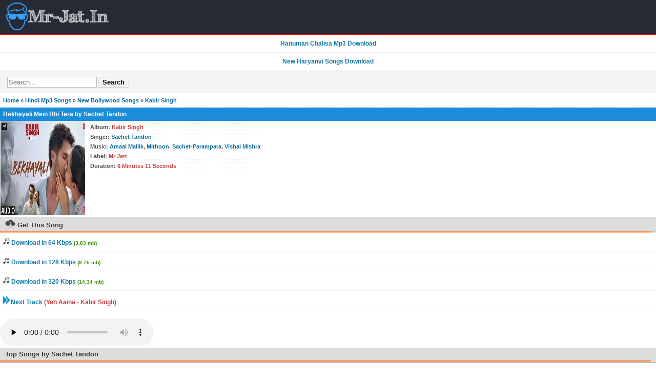

--- FILE ---
content_type: text/html; charset=UTF-8
request_url: https://mr-jat.in/download/bekhayali-mein-bhi-tera
body_size: 5235
content:
<!DOCTYPE html>
<html lang="en-US">
<head>
<meta charset="utf-8">
<meta name="viewport" content="width=device-width, initial-scale=1">
<title>Bekhayali Mein Bhi Tera Sachet Tandon Mp3 Song Download</title>
<meta name="title" content="Bekhayali Mein Bhi Tera Sachet Tandon Mp3 Song Download" />
<link rel="canonical" href="https://mr-jat.in/download/bekhayali-mein-bhi-tera" />
<meta name="robots" content="index, follow"/>
<meta name="google" content="notranslate">
<meta name="language" content="en" />
<meta name="revisit-after" content="1 Days" />
<meta name="rating" content="General">
<meta name="googlebot" content="index, follow" />
<link rel="icon" href="/images/favicongeneraltheme.ico" type="image/x-icon"/>
<meta name="google-site-verification" content="z6vdGlF4N8GQVU597PI1T3XBOWYOIJgFGhaefkErGZY" />
<meta name="msvalidate.01" content="2C689D5B3FEB1A7454B0B6ABA4E69D60"/>
<!-- Google tag (gtag.js) -->
<script async src="https://www.googletagmanager.com/gtag/js?id=UA-126379111-1"></script>
<script>
  window.dataLayer = window.dataLayer || [];
  function gtag(){dataLayer.push(arguments);}
  gtag('js', new Date());

  gtag('config', 'UA-126379111-1');
</script><script async src="https://pagead2.googlesyndication.com/pagead/js/adsbygoogle.js?client=ca-pub-4777348168949661"
     crossorigin="anonymous"></script>
<style>
body {
    margin: 0;
    padding: 0;
    font-family: Trebuchet MS, Arial, Helvetica, sans-serif;
    font-weight: bold;
    font-size: 12px;
    color: #5D5D5D;
    background-color: #fff
}
p {
    margin: 5px;
    padding: 0 3px;
    font-family: Tahoma, Geneva, sans-serif;
    border: 1px dotted #f4f4f4;
    font-size: 11px
}
mj {
    margin: 3px;
    padding: 0 3px;
    font-family: Verdana, Arial, Helvetica, sans-serif;
    border: 1px dotted #f4f4f4;
    font-size: 11px
}
.info {
    color: green
}
form {
    margin: 7px;
    padding: 0 3px;
    font-family: Verdana, Arial, Helvetica, sans-serif;
    font-size: 11px
}
.ad {
    padding: 3px 5px
}
.search {
    background-color: #f4f4f4;
    padding: 3px;
    margin: 1px 0
}
a img,
:link img,
:visited img {
    border: 0
}
a:link {
    text-decoration: none;
    color: #069
}
a:visited {
    text-decoration: none;
    color: #069
}
a:hover {
    text-decoration: none;
    color: #0489b1;
    font-weight: bold
}
a:active {
    text-decoration: none;
    color: #000
}
iimg {
    max-width: 140px
}
.left {
    text-align: left
}
.right {
    text-align: right
}
.center {
    text-align: center
}
div.jatt {
    background: #FFF;
    border-top-right-radius: 4px;
    border-top-left-radius: 4px;
    border: 1px solid #f4f4f4
}
.line {
    background: #FFF;
    border-top-right-radius: 4px;
    border-top-left-radius: 4px;
    border: 1px solid #f4f4f4
}
.list {
    padding: 1px;
    border-bottom: 1px dashed #d1d8df
}
.head {
    padding: 2px 5px 5px 8px;
    repeat-x top;
    border: 1px solid #ccc;
    font-weight: bold;
    color: #212121;
    margin-top: 1px;
    text-transform: capitalize;
    background-color: #DDD
}
.update {
    border-bottom: 1px dashed #d1d8df;
    padding: 3px 5px
}
input,
textarea,
select {
    color: #000;
    background-color: #fff;
    border: 1px solid #bbb;
    margin: 1px;
    padding: 2px
}
input[type=password],
input[type=text],
input[type=file] {
    max-width: 100%;
    background: #fff;
    repeat-x top
}
input[type=submit] {
    background-color: #f4f4f4;
    padding: 2px 8px;
    border: 1px solid #ccc;
    font-weight: bold;
    margin: 1px;
    cursor: pointer
}
.file {
    border-bottom: 1px dashed #bbb;
    margin-top: 1px;
    margin-left: 2px;
    padding: 3px
}
.filesmoke {
    background-color: #f5f5f5;
    border-bottom: 1px dashed #bbb;
    margin-top: 1px;
    margin-left: 2px;
    padding: 2px
}
.file a {
    font-weight: bold
}
.filesmoke a {
    font-weight: bold
}
.page {
    font-weight: bold;
    color: #656565
}
hr {
    color: #fff;
    border-top: 1px dotted #d2d2d2;
    margin: 2px 0
}
.page a {
    font-weight: normal
}
.logo {
    background: #595959;
    repeat-x;
    border-bottom: 1px solid #ccc;
    font-weight: bold;
    color: #666;
    padding: 4px
}
.head2 {
    padding: 2px 5px 5px 8px;
    background: #f4f4f4;
    repeat-x top;
    border: 1px solid #ccc;
    font-weight: bold;
    color: #333;
    margin-top: 1px;
    text-transform: capitalize
}
.dinfo {
    font-size: 11px;
    color: #666
}
.tag {
    color: #c8ced1;
    padding: 2px;
    font-size: 11px;
    width: 100%;
    height: 15px
}
.logo-head {
    background-color: #eee;
    border-bottom: 1px solid #ccc;
    font-weight: normal;
    color: #666;
    padding: 4px
}
.jump {
    padding: 4px;
    text-align: center
}
.backlink {
    border: 1px dotted #bbb;
    margin-top: 1px;
    padding: 3px;
    background-color: #eee;
    font-weight: bold;
    text-align: left;
    color: #000
}
.backlink a {
    font-weight: bold
}
.vipsahil {
    border-bottom: 1px solid #eee;
    padding: 1px;
    margin-top: 1px;
    margin-left: 2px;
    font-style: normal;
    font-size: small;
    text-decoration: none;
    font-weight: normal;
    border-left-color: #bdf;
    border-left-width: 3px;
    border-left-style: solid
}
.dis {
    padding: 3px;
    background-color: #eee;
    border: 1px solid #ccc;
    margin-top: 1px
}
.uleft {
    padding: 4px 4px 4px 6px;
    width: 1%
}
.uright {
    padding: 4px;
    vertical-align: baseline
}
.image {
    border: 1px solid #ccc;
    margin: 1px;
    padding: 3px
}
.headone span {
    border-top: 1px solid #ccc;
    border-right: 1px solid #ccc;
    border-left: 1px solid #ccc;
    border-bottom: 1px solid #fff;
    position: relative;
    top: 3px;
    padding: 3px;
    background: #fff
}
.head span {
    border-top: 1px solid #ccc;
    border-right: 1px solid #ccc;
    border-left: 1px solid #ccc;
    border-bottom: 1px solid #fff;
    position: relative;
    top: 3px;
    padding: 3px;
    background: #fff
}
.daily {
    border: 1px solid #ddd;
    background: #eee;
    padding: 2px;
    margin: 5px
}
.footer {
    padding: 5px;
    background: #595959;
    repeat-x;
    color: #ccc;
    border: 1px solid #595959;
    font-weight: bold;
    margin-top: 1px
}
.footer a {
    color: #fff
}
. {
    color: #0489b1
}
.error {
    color: red
}
div.header1 {
    padding: 3px;
    background-color: #39f;
    border-bottom: 1px solid #b1cade;
    color: #fff;
    font-weight: bold
}
.style24 {
    color: ##D63030;
    font-weight: bold!important;
}
.style18 {
    color: #484C4D
}
.style60 {
    color: #069
}
.alert {
    color: red
}
.odd {
    background-color: #f7f7f7
}
.even {
    background-color: #fff
}
table.videos {
    border-bottom: 1px solid #e6e6e6
}
.tblimg {
    width: 60px;
    padding: 2px
}
.pagination a,
.pagination a:visited {
    border: 1px solid #d3d3d3;
    text-decoration: none;
    color: #666!important;
    background-color: #fff;
    padding: 0 5px
}
.pagination a.currentpage {
    background-color: #ceecf5;
    color: #666!important;
    font-weight: 700;
    cursor: default;
    border-color: #d3d3d3
}
.pagination a:hover {
    background-color: #ceecf5;
    color: #666!important;
    font-weight: 700;
    border-color: #d3d3d3
}
.headblue {
    padding: 2px 5px 5px 8px;
    background: #47aed8;
    repeat-x top;
    border: 1px solid #ccc;
    font-weight: bold;
    color: #fff;
    margin-top: 1px;
    text-transform: capitalize
}
img.video_thumb {
    width: 70px;
    height: 70px
}
.title {
    color: #fff;
    font-weight: 700;
    background: #47aed8;
    padding: 6px
}
div.mainTitle {
    background: #DDD;
    color: #000;
    font-weight: bold;
    padding: 4px 5px;
    border-top-width: 3px;
    border-top-style: solid;
    border-top-color: #0489b1
}
div.mainTitle2 {
    background: #DDD;
    color: #000;
    font-weight: bold;
    padding: 4px 5px;
    border-top-width: 3px;
    border-top-style: solid;
    border-top-color: orange
}
.info {
    background: #e6e6e6;
    border-top: 1px solid #2e9afe;
    border-bottom: 1px solid #2e9afe;
    padding: 2px 2px 3px 4px;
    margin: 2px 0
}
p.track {
    padding: 2px 0
}
.albumCover,
.albumInfo,
.albumCoverSmall {
    float: left;
}
.albumCover img {
    width: 100px;
    height: 100px;
    border: solid 1px #fff;
}
.albumCoverSmall img {
    width: 120px;
    height: 120px;
    border: solid 1px #fff;
}
.head {
    clear: both;
}
p.track {
    padding: 2px 0;
}
p.touch,
a.touch {
    color: #1079a8;
    background: #ffffff;
    padding: 10px 5px;
    text-decoration: none;
    font-size: 12px;
    display: block;
    margin: 0px 0px;
    border-bottom: 1px solid #F2F2F2;
}
div.mainTitle {
    background-color: #262A34;
    border: none;
    color: #fff;
    height: 39px;
    padding: 0;
    line-height: 39px;
    border-bottom: solid 1px red;
}

div.mainTitlelogo {
    background-color: #262A34;
    color: #fff;
    padding-left: 6px;
    padding-top: 4px;
    border-bottom: solid 1px red;
}

p.touch:hover,
a.touch:hover {
    font-weight: normal;
    background: #eee;
}
.style24 {
    color: #CE3B3B;
}
.title_1 {
    height: 30px;
    clear: both;
    padding-top: 5px;
    background: #ddd;
    padding-right: 10px;
    -webkit-box-sizing: border-box;
    border-bottom: 2px solid #c0c0c0;
}
.title_1 .title_txt {
    font-size: 13px;
    text-shadow: 0 1px 1px rgba(255, 255, 255, .8);
    border-bottom: 2px solid #f60;
    padding: 0px 10px 5px 10px;
    color: #333332;
}
div.title {
    background: #1b8cd8;
}
.orange {
    color: #339900;
}
a.fb,
a.facebook {
    background-color: #3b5998;
    color: #fff !important;
    font-size: 12px;
    border-radius: 3px;
    text-decoration: none;
    font-weight: normal;
    border-bottom: 1px solid #F2F2F2;
    margin: 5px 0 5px 0;
    padding: 6px 12px;
    clear: both;
}
a.whatsapp {
    background-color: #16b508;
    color: #fff !important;
    font-size: 12px;
    border-radius: 3px;
    font-weight: normal;
    text-decoration: none;
    border-bottom: 1px solid #F2F2F2;
    margin: 5px;
    padding: 6px 12px;
}
div.head3 {
    background: #DDD;
    color: #000;
    font-weight: bold;
    padding: 4px 5px;
    border-top-width: 3px;
    border-top-style: solid;
    border-top-color: orange;
}
.share a{
display:inline-block;
}
.share a:hover,.share a:active{
    background: #eee;
}
.shareicon{
    margin: 10px;
}

@media (max-width: 600px) {
.share{
    width:96%;
    overflow:auto;
    margin: 0 auto!important;
    padding: 0!important;
}
.share a{
   text-align:center;
   float: left;
   width: 16%;
}
.shareicon{
   margin: 10px 0!important;
 }
}
ol.breadcrumbs{
   list-style-type:none;
   margin: 0;
   margin-left:3px;
   padding: 0;
   display: inline-block;
  }
  ol.breadcrumbs li{
   float: left;
   margin-left: 5px;
  }
  ol.breadcrumbs li:after{
  content: '> ';
  color: black;
  }
  ol.breadcrumbs li.last:after{
  content: none;
  }
  div.lyrics{
  padding: 5px;
  }
		.btn-blue{
background-color: #3b5998;
  color: #fff!important;
  padding: 6px 9px;
  font-weight: bold;
  border-radius: 3px;
  margin: 5px;
  text-decoration: none;
  border-bottom: 1px solid #F2F2F2;

  }
  .btn-red{
      background-color: #d0451b;
       color: #fff!important;
  padding: 6px 9px;
  font-weight: bold;
  border-radius: 3px;
  margin: 5px;
  text-decoration: none;
  border-bottom: 1px solid #F2F2F2;

  }
  .description{
    padding: 10px;
  background: #eee;
  margin: 10px;  clear:both;
  }
  ol.breadcrumbs{
   list-style-type:none;
   margin: 0;
   margin-left:3px;
   padding: 0;
   display: inline-block;
  }
  ol.breadcrumbs li{
   float: left;
   margin-left: 5px;
  }
  ol.breadcrumbs li:after{
  content: '> ';
  color: black;
  }
  ol.breadcrumbs li.last:after{
  content: none;
  }
  h1,h2{font-size: 12px;margin:0;}
  .button{width:100px;padding:8px 20px;background: #33383B;color: #fff;border-radius: 10px;margin:10px 20px 20px 20px;cursor: pointer;user-select: none; text-align: center;}
  .button:hover{background: #888;}
</style>
</head>
<body>
<div class="mainTitlelogo">
<a href="/"><img alt="Mr-Jat.In" src="/images/mr-jat.png" /></a>
</div>
<div id="mainDiv">

<a class="touch" href="/download/shree-hanuman-chalisa"><b><center>Hanuman Chalisa Mp3 Download</center></b></a>
<a class="touch" href="/category/haryanvi-songs-2025"><b><center>New Haryanvi Songs Download</center></b></a>
<div class="search"><form method="get" action="https://www.google.com/search"><input type="text" value="" placeholder="Search..." name="q" autocomplete="off" /><input type="hidden" name="sitesearch" value="mr-jat.in"><input type="submit" value="Search" /></form></div>
<p class="track"><a href="/">Home</a> &raquo; <a href="/cat/hindi-mp3-songs">Hindi Mp3 Songs</a> &raquo; <a href="/cat/new-bollywood-songs">New Bollywood Songs</a> &raquo; <a href="/album/kabir-singh">Kabir Singh</a></p><div class="title">
<h1>Bekhayali Mein Bhi Tera by Sachet Tandon</h1></div>

<div style="  overflow: auto;">
<div class="albumCoverSmall"><img style="width:165px;height:183px" class="absmiddle" src="/siteuploads/generaltheme/thumb/files/sft7/3095/3095-2.webp" alt="" /></div>
<div class="albumInfo">
        <p class="style18"><b>Album</b>: <span class="style24">Kabir Singh</span></p>
                <p class="style18"><b>Singer</b>: <span class="style24"><a href='/singer/sachet-tandon'>Sachet Tandon</a></span></p> 
                                  
        <p class="style18"><b>Music</b>: <span class="style24"><a href='/singer/amaal-mallik'>Amaal Mallik</a>, <a href='/singer/mithoon'>Mithoon</a>, <a href='/singer/sachet-parampara'>Sachet-Parampara</a>, <a href='/singer/vishal-mishra'>Vishal Mishra</a></span></p>
                        <p class="style18"><b>Label</b>: <span class="style24">Mr Jatt</span></p>
                <p class="style18"><b>Duration</b>: <span class="style24">6 Minutes 11 Seconds</span></p>
           
</div>
</div>


<!-- youtube player -->

<!-- Download file -->
<div class="title_1"> <h2 class="title_txt">
<img alt="Bekhayali Mein Bhi Tera" src="/images/get_this_song.png"> 
Get This Song</h2></div>

<div class="dbcenter">
<a class="touch dbutton" rel="nofollow" href="/dlod/3095/64"><img src="/images/song.png"/> Download in 64 Kbps <small><font color="#339900;">(3.83 mb)</font></small></a><a class="touch dbutton" rel="nofollow" href="/dlod/3095"><img src="/images/song.png"/> Download in 128 Kbps <small><font color="#339900;">(8.75 mb)</font></small></a><a class="touch dbutton" rel="nofollow" href="/dlod/3095/320"><img src="/images/song.png"/> Download in 320 Kbps <small><font color="#339900;">(14.34 mb)</font></small></a></div>

       <a class="touch" href="/download/yeh-aaina-kabir-singh"><img src="/images/next_track.png" alt="Next_track" />Next Track <span class="style24">(Yeh Aaina - Kabir Singh)</span></a>
<!-- Audio player -->
<br/>
<audio controls preload="none">
<source src="/dlod/3095?&amp;volume=75&amp;showstop=1&amp;showvolume=1" type="audio/mpeg">
Your browser does not support the audio element.
</audio>

<!-- More Hit Songs -->
<div class="title_1"><h2 class="title_txt">Top Songs by Sachet Tandon</h2></div><div class=""><a class="touch" href="/pyaar-ban-gaye"><img src="/images/MP3.png" alt="MP3" /> Pyaar Ban Gaye</a><a class="touch" href="/download/bekhayali"><img src="/images/MP3.png" alt="MP3" /> Bekhayali</a><a class="touch" href="/chinta-kis-baat-ki-mp3-song-download"><img src="/images/MP3.png" alt="MP3" /> Chinta Kis Baat Ki</a><a class="touch" href="/ram-siya-ram-adipurush"><img src="/images/MP3.png" alt="MP3" /> Ram Siya Ram (Adipurush)</a><a class="touch" href="/download/bewafai"><img src="/images/MP3.png" alt="MP3" /> Bewafai</a></div>

<div class="head3">Share On </div>
<p class="share">
    <a href="https://www.facebook.com/sharer.php?u=https://mr-jat.in/download/bekhayali-mein-bhi-tera">
        <img width="27" height="27" class="shareicon" src="/images/f.png" alt="F" /></a>
    <a href="sms:?body=Listen and Download Bekhayali Mein Bhi Tera Sachet Tandon Mp3 Song Downloadhttps://mr-jat.in/download/bekhayali-mein-bhi-tera">
        <img width="27" height="27" class="shareicon" src="/images/s.png" alt="S" /></a>
    <a href="https://plus.google.com/share?url=https://mr-jat.in/download/bekhayali-mein-bhi-tera">
        <img width="27" height="27" class="shareicon" src="/images/g.png" alt="G" /></a>
    <a href="https://twitter.com/share?text=Listen and Download Bekhayali Mein Bhi Tera Sachet Tandon Mp3 Song Download&url=https://mr-jat.in/download/bekhayali-mein-bhi-tera">
        <img width="27" height="27" class="shareicon" src="/images/t.png" alt="T" /></a>
    <a href="whatsapp://send?text=Listen and Download Bekhayali Mein Bhi Tera Sachet Tandon Mp3 Song Download&url=https://mr-jat.in/download/bekhayali-mein-bhi-tera">
        <img width="27" height="27" class="shareicon" src="/images/w.png" alt="W" /></a>
</p>

<br/>
<span style="font-weight:normal">
Bekhayali Mein Bhi Tera Mp3 Song Download Mr Jatt, Bekhayali Mein Bhi Tera Mp3 Songs, Bekhayali Mein Bhi Tera Full Mp3 Song Download, Bekhayali Mein Bhi Tera 320kbps Mp3 Song Download Mr-Jatt, Bekhayali Mein Bhi Tera Saavn, Gaana, Hungama, iTunes Rip Mp3 Song Free Download, Bekhayali Mein Bhi Tera Song Online Play and Download Youtube, Bekhayali Mein Bhi Tera Mp3 Song Lyric, Bekhayali Mein Bhi Tera High Quality Song Download, Bekhayali Mein Bhi Tera 64kbps 128kbps 160kbps 192kbps Mp3 Songs Download, Bekhayali Mein Bhi Tera Audio Song Download Bekhayali Mein Bhi Tera Mp3 Song Download, Bekhayali Mein Bhi Tera
sung by <a href='/singer/sachet-tandon'>Sachet Tandon</a> .The song Bekhayali Mein Bhi Tera is composed by <a href='/singer/amaal-mallik'>Amaal Mallik</a>, <a href='/singer/mithoon'>Mithoon</a>, <a href='/singer/sachet-parampara'>Sachet-Parampara</a>, <a href='/singer/vishal-mishra'>Vishal Mishra</a>, Label Mr Jatt          
</span>

<p class="track">
    <font color="maroon">&raquo;</font><a href="/">Music Home</a></p>

<script>
function isInViewport(element){
    const rect = element.getBoundingClientRect();
    return (
        rect.top >= 0 &&
        rect.left >= 0 &&
        rect.bottom <= (((window.innerHeight + rect.height) - 135) || document.documentElement.clientHeight) &&
        rect.right <= (window.innerWidth || document.documentElement.clientWidth)
    );
}
// function ytiframePlayer(){
//  var ytiframe = document.querySelector(".youtube-embed");
//  if(ytiframe.matches('.ytiframe')){
//  if(isInViewport(ytiframe)){
//  document.querySelector('.youtube-embed').innerHTML = '';
//  ytiframe.classList.remove("ytiframe");
//  }
//  }
// }
//window.addEventListener('click', ytiframePlayer);
//window.addEventListener('scroll', ytiframePlayer);
</script>
<div class="footer">© 2017-2026 Mr-Jat.In</div>
<script>
function imglazy(){
        var elements = document.querySelectorAll("*[data-src]");
        for (var i = 0; i < elements.length; i++) {
                var boundingClientRect = elements[i].getBoundingClientRect();
                if (elements[i].hasAttribute("data-src") && boundingClientRect.top < window.innerHeight) {
                    elements[i].setAttribute("src", elements[i].getAttribute("data-src"));
                    elements[i].removeAttribute("data-src");
                }
          }
}

window.addEventListener('scroll', imglazy);
window.addEventListener('load', imglazy);
window.addEventListener('resize', imglazy);
</script>
</div>
<script defer src="https://static.cloudflareinsights.com/beacon.min.js/vcd15cbe7772f49c399c6a5babf22c1241717689176015" integrity="sha512-ZpsOmlRQV6y907TI0dKBHq9Md29nnaEIPlkf84rnaERnq6zvWvPUqr2ft8M1aS28oN72PdrCzSjY4U6VaAw1EQ==" data-cf-beacon='{"version":"2024.11.0","token":"fb83ac2218ae46e191784de9e27644e9","r":1,"server_timing":{"name":{"cfCacheStatus":true,"cfEdge":true,"cfExtPri":true,"cfL4":true,"cfOrigin":true,"cfSpeedBrain":true},"location_startswith":null}}' crossorigin="anonymous"></script>
</body>
</html>

--- FILE ---
content_type: text/html; charset=utf-8
request_url: https://www.google.com/recaptcha/api2/aframe
body_size: 262
content:
<!DOCTYPE HTML><html><head><meta http-equiv="content-type" content="text/html; charset=UTF-8"></head><body><script nonce="TJ-owCpdtIhb3odJotsexw">/** Anti-fraud and anti-abuse applications only. See google.com/recaptcha */ try{var clients={'sodar':'https://pagead2.googlesyndication.com/pagead/sodar?'};window.addEventListener("message",function(a){try{if(a.source===window.parent){var b=JSON.parse(a.data);var c=clients[b['id']];if(c){var d=document.createElement('img');d.src=c+b['params']+'&rc='+(localStorage.getItem("rc::a")?sessionStorage.getItem("rc::b"):"");window.document.body.appendChild(d);sessionStorage.setItem("rc::e",parseInt(sessionStorage.getItem("rc::e")||0)+1);localStorage.setItem("rc::h",'1768880230821');}}}catch(b){}});window.parent.postMessage("_grecaptcha_ready", "*");}catch(b){}</script></body></html>